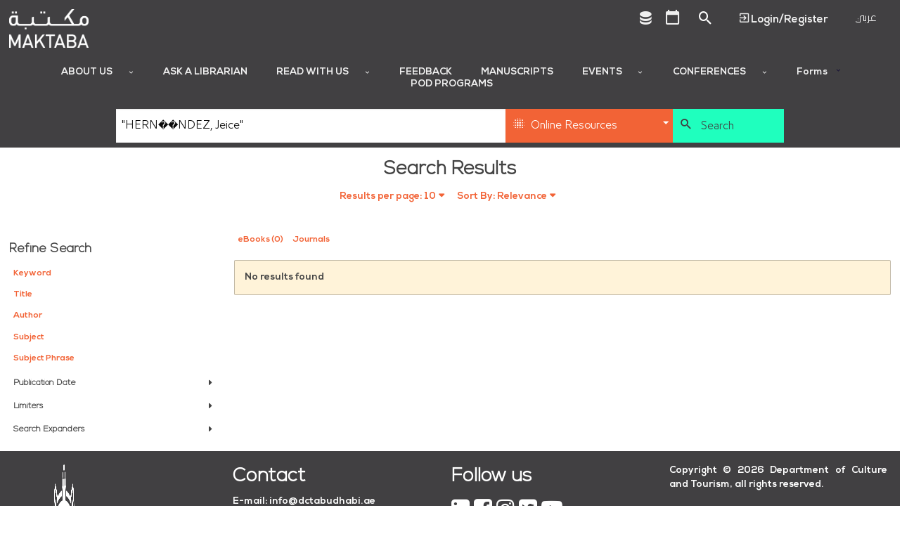

--- FILE ---
content_type: text/css
request_url: https://library.dctabudhabi.ae/sites/all/modules/hf_stacks/hf_dashboard_views/css/hf_dashboard_views.css?t90yk7
body_size: 47
content:
.dashboard-table-views {
  position: relative; }
  .dashboard-table-views .ttl {
    white-space: normal !important; }
  .dashboard-table-views tr td:first-child {
    width: 50%; }
  .dashboard-table-views .btn-delete, .dashboard-table-views .btn-edit, .dashboard-table-views .btn-view {
    opacity: .8; }
    .dashboard-table-views .btn-delete:hover, .dashboard-table-views .btn-edit:hover, .dashboard-table-views .btn-view:hover {
      opacity: 1; }
    .dashboard-table-views .btn-delete i:before, .dashboard-table-views .btn-edit i:before, .dashboard-table-views .btn-view i:before {
      font-size: 1rem; }
  .dashboard-table-views .btn-delete i:before {
    color: crimson; }
  .dashboard-table-views .btn-edit i:before {
    color: blueviolet; }
  .dashboard-table-views .description {
    color: grey;
    padding-top: 3px; }
  .dashboard-table-views .search-items .action-links {
    margin: 0; }
  .dashboard-table-views .search-items #edit-submit {
    font-size: 15px;
    line-height: 24px; }
  .dashboard-table-views .search-items i {
    margin-right: 0; }
  .dashboard-table-views #searchBox {
    float: left;
    margin-right: 10px;
    padding-top: 9px;
    padding-bottom: 9px;
    width: 127px; }
  @media only screen and (min-width: 64em) {
    .dashboard-table-views #searchBox {
      width: 320px !important; }
    .dashboard-table-views .search-items {
      margin: 0;
      position: absolute;
      right: 0;
      top: 20px; }
      .dashboard-table-views .search-items li {
        margin: 0 0 0 1em; }
      .dashboard-table-views .search-items #searchBox {
        margin: 0 0 0 1em; } }

/*****************************************
Direction RTl
*****************************************/
.i18n-ar .dashboard-table-views .search-items {
  right: auto !important;
  left: 0;
  top: 0; }

/*# sourceMappingURL=hf_dashboard_views.css.map */


--- FILE ---
content_type: application/javascript
request_url: https://library.dctabudhabi.ae/sites/all/themes/base_stacks/assets/vendor/jquery-placeholder/jquery.placeholder.js?t90yk7
body_size: 1365
content:
/*! http://mths.be/placeholder v2.0.9 by @mathias */
(function(factory) {
	if (typeof define === 'function' && define.amd) {
		// AMD
		define(['jquery'], factory);
	} else {
		// Browser globals
		factory(jQuery);
	}
}(function($) {

	// Opera Mini v7 doesn’t support placeholder although its DOM seems to indicate so
	var isOperaMini = Object.prototype.toString.call(window.operamini) == '[object OperaMini]';
	var isInputSupported = 'placeholder' in document.createElement('input') && !isOperaMini;
	var isTextareaSupported = 'placeholder' in document.createElement('textarea') && !isOperaMini;
	var valHooks = $.valHooks;
	var propHooks = $.propHooks;
	var hooks;
	var placeholder;

	if (isInputSupported && isTextareaSupported) {

		placeholder = $.fn.placeholder = function() {
			return this;
		};

		placeholder.input = placeholder.textarea = true;

	} else {

		placeholder = $.fn.placeholder = function() {
			var $this = this;
			$this
				.filter((isInputSupported ? 'textarea' : ':input') + '[placeholder]')
				.not('.placeholder')
				.bind({
					'focus.placeholder': clearPlaceholder,
					'blur.placeholder': setPlaceholder
				})
				.data('placeholder-enabled', true)
				.trigger('blur.placeholder');
			return $this;
		};

		placeholder.input = isInputSupported;
		placeholder.textarea = isTextareaSupported;

		hooks = {
			'get': function(element) {
				var $element = $(element);

				var $passwordInput = $element.data('placeholder-password');
				if ($passwordInput) {
					return $passwordInput[0].value;
				}

				return $element.data('placeholder-enabled') && $element.hasClass('placeholder') ? '' : element.value;
			},
			'set': function(element, value) {
				var $element = $(element);

				var $passwordInput = $element.data('placeholder-password');
				if ($passwordInput) {
					return $passwordInput[0].value = value;
				}

				if (!$element.data('placeholder-enabled')) {
					return element.value = value;
				}
				if (value === '') {
					element.value = value;
					// Issue #56: Setting the placeholder causes problems if the element continues to have focus.
					if (element != safeActiveElement()) {
						// We can't use `triggerHandler` here because of dummy text/password inputs :(
						setPlaceholder.call(element);
					}
				} else if ($element.hasClass('placeholder')) {
					clearPlaceholder.call(element, true, value) || (element.value = value);
				} else {
					element.value = value;
				}
				// `set` can not return `undefined`; see http://jsapi.info/jquery/1.7.1/val#L2363
				return $element;
			}
		};

		if (!isInputSupported) {
			valHooks.input = hooks;
			propHooks.value = hooks;
		}
		if (!isTextareaSupported) {
			valHooks.textarea = hooks;
			propHooks.value = hooks;
		}

		$(function() {
			// Look for forms
			$(document).delegate('form', 'submit.placeholder', function() {
				// Clear the placeholder values so they don't get submitted
				var $inputs = $('.placeholder', this).each(clearPlaceholder);
				setTimeout(function() {
					$inputs.each(setPlaceholder);
				}, 10);
			});
		});

		// Clear placeholder values upon page reload
		$(window).bind('beforeunload.placeholder', function() {
			$('.placeholder').each(function() {
				this.value = '';
			});
		});

	}

	function args(elem) {
		// Return an object of element attributes
		var newAttrs = {};
		var rinlinejQuery = /^jQuery\d+$/;
		$.each(elem.attributes, function(i, attr) {
			if (attr.specified && !rinlinejQuery.test(attr.name)) {
				newAttrs[attr.name] = attr.value;
			}
		});
		return newAttrs;
	}

	function clearPlaceholder(event, value) {
		var input = this;
		var $input = $(input);
		if (input.value == $input.attr('placeholder') && $input.hasClass('placeholder')) {
			if ($input.data('placeholder-password')) {
				$input = $input.hide().nextAll('input[type="password"]:first').show().attr('id', $input.removeAttr('id').data('placeholder-id'));
				// If `clearPlaceholder` was called from `$.valHooks.input.set`
				if (event === true) {
					return $input[0].value = value;
				}
				$input.focus();
			} else {
				input.value = '';
				$input.removeClass('placeholder');
				input == safeActiveElement() && input.select();
			}
		}
	}

	function setPlaceholder() {
		var $replacement;
		var input = this;
		var $input = $(input);
		var id = this.id;
		if (input.value === '') {
			if (input.type === 'password') {
				if (!$input.data('placeholder-textinput')) {
					try {
						$replacement = $input.clone().attr({ 'type': 'text' });
					} catch(e) {
						$replacement = $('<input>').attr($.extend(args(this), { 'type': 'text' }));
					}
					$replacement
						.removeAttr('name')
						.data({
							'placeholder-password': $input,
							'placeholder-id': id
						})
						.bind('focus.placeholder', clearPlaceholder);
					$input
						.data({
							'placeholder-textinput': $replacement,
							'placeholder-id': id
						})
						.before($replacement);
				}
				$input = $input.removeAttr('id').hide().prevAll('input[type="text"]:first').attr('id', id).show();
				// Note: `$input[0] != input` now!
			}
			$input.addClass('placeholder');
			$input[0].value = $input.attr('placeholder');
		} else {
			$input.removeClass('placeholder');
		}
	}

	function safeActiveElement() {
		// Avoid IE9 `document.activeElement` of death
		// https://github.com/mathiasbynens/jquery-placeholder/pull/99
		try {
			return document.activeElement;
		} catch (exception) {}
	}

}));


--- FILE ---
content_type: application/javascript
request_url: https://library.dctabudhabi.ae/sites/all/modules/hf_stacks/hf_themes/hf_themes.js?t90yk7
body_size: -90
content:
(function ($, Drupal) {
  Drupal.behaviors.hf_themes = {
    attach: function(context, settings) {
      var basePath = Drupal.settings.basePath;
      var pathToTheme = Drupal.settings.pathToTheme;

      var themeForm = $("#hf-themes-admin-form");
      var item = $(".form-type-radio.form-item-themes");
      var checkedInput = themeForm.find("input:checked");

      // Append active class in the parent and append active label
      checkedInput.parent().addClass("theme-active");
      checkedInput.parent().find(".img").append("<span class='lbl-active'>Active</h1>");

      item.click(function() {
      	item.removeClass("selected");
      	$(this).addClass("selected");
      });

      // Add the notranslate to views events calendar dates.
      $('.view-calendar').find('.month.day').addClass('notranslate');
    }
  };
})(jQuery, Drupal);
